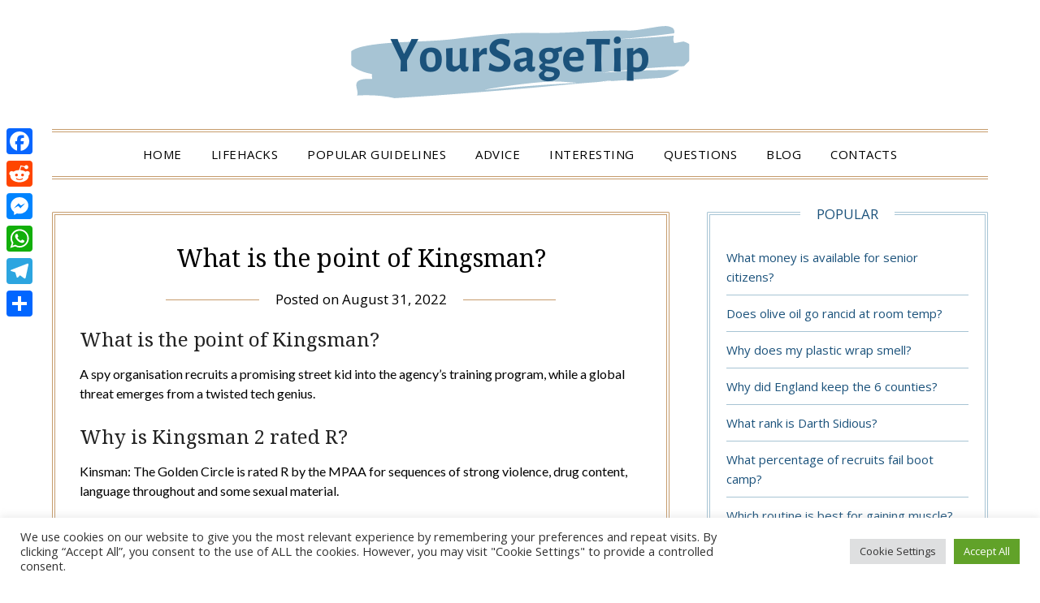

--- FILE ---
content_type: text/html; charset=UTF-8
request_url: https://yoursagetip.com/popular-guidelines/what-is-the-point-of-kingsman/
body_size: 12300
content:
<!doctype html>
<html lang="en-US">
<head>
	<meta charset="UTF-8">
	<meta name="viewport" content="width=device-width, initial-scale=1">
	<link rel="profile" href="https://gmpg.org/xfn/11">
	<title>What is the point of Kingsman?</title>
<meta name='robots' content='max-image-preview:large' />
	<style>img:is([sizes="auto" i], [sizes^="auto," i]) { contain-intrinsic-size: 3000px 1500px }</style>
	<link rel='dns-prefetch' href='//static.addtoany.com' />
<link rel='dns-prefetch' href='//stats.wp.com' />
<link rel='dns-prefetch' href='//fonts.googleapis.com' />
<link rel='stylesheet' id='wp-block-library-css' href='https://yoursagetip.com/wp-includes/css/dist/block-library/style.min.css' type='text/css' media='all' />
<style id='classic-theme-styles-inline-css' type='text/css'>
/*! This file is auto-generated */
.wp-block-button__link{color:#fff;background-color:#32373c;border-radius:9999px;box-shadow:none;text-decoration:none;padding:calc(.667em + 2px) calc(1.333em + 2px);font-size:1.125em}.wp-block-file__button{background:#32373c;color:#fff;text-decoration:none}
</style>
<link rel='stylesheet' id='mediaelement-css' href='https://yoursagetip.com/wp-includes/js/mediaelement/mediaelementplayer-legacy.min.css' type='text/css' media='all' />
<link rel='stylesheet' id='wp-mediaelement-css' href='https://yoursagetip.com/wp-includes/js/mediaelement/wp-mediaelement.min.css' type='text/css' media='all' />
<style id='jetpack-sharing-buttons-style-inline-css' type='text/css'>
.jetpack-sharing-buttons__services-list{display:flex;flex-direction:row;flex-wrap:wrap;gap:0;list-style-type:none;margin:5px;padding:0}.jetpack-sharing-buttons__services-list.has-small-icon-size{font-size:12px}.jetpack-sharing-buttons__services-list.has-normal-icon-size{font-size:16px}.jetpack-sharing-buttons__services-list.has-large-icon-size{font-size:24px}.jetpack-sharing-buttons__services-list.has-huge-icon-size{font-size:36px}@media print{.jetpack-sharing-buttons__services-list{display:none!important}}.editor-styles-wrapper .wp-block-jetpack-sharing-buttons{gap:0;padding-inline-start:0}ul.jetpack-sharing-buttons__services-list.has-background{padding:1.25em 2.375em}
</style>
<style id='global-styles-inline-css' type='text/css'>
:root{--wp--preset--aspect-ratio--square: 1;--wp--preset--aspect-ratio--4-3: 4/3;--wp--preset--aspect-ratio--3-4: 3/4;--wp--preset--aspect-ratio--3-2: 3/2;--wp--preset--aspect-ratio--2-3: 2/3;--wp--preset--aspect-ratio--16-9: 16/9;--wp--preset--aspect-ratio--9-16: 9/16;--wp--preset--color--black: #000000;--wp--preset--color--cyan-bluish-gray: #abb8c3;--wp--preset--color--white: #ffffff;--wp--preset--color--pale-pink: #f78da7;--wp--preset--color--vivid-red: #cf2e2e;--wp--preset--color--luminous-vivid-orange: #ff6900;--wp--preset--color--luminous-vivid-amber: #fcb900;--wp--preset--color--light-green-cyan: #7bdcb5;--wp--preset--color--vivid-green-cyan: #00d084;--wp--preset--color--pale-cyan-blue: #8ed1fc;--wp--preset--color--vivid-cyan-blue: #0693e3;--wp--preset--color--vivid-purple: #9b51e0;--wp--preset--gradient--vivid-cyan-blue-to-vivid-purple: linear-gradient(135deg,rgba(6,147,227,1) 0%,rgb(155,81,224) 100%);--wp--preset--gradient--light-green-cyan-to-vivid-green-cyan: linear-gradient(135deg,rgb(122,220,180) 0%,rgb(0,208,130) 100%);--wp--preset--gradient--luminous-vivid-amber-to-luminous-vivid-orange: linear-gradient(135deg,rgba(252,185,0,1) 0%,rgba(255,105,0,1) 100%);--wp--preset--gradient--luminous-vivid-orange-to-vivid-red: linear-gradient(135deg,rgba(255,105,0,1) 0%,rgb(207,46,46) 100%);--wp--preset--gradient--very-light-gray-to-cyan-bluish-gray: linear-gradient(135deg,rgb(238,238,238) 0%,rgb(169,184,195) 100%);--wp--preset--gradient--cool-to-warm-spectrum: linear-gradient(135deg,rgb(74,234,220) 0%,rgb(151,120,209) 20%,rgb(207,42,186) 40%,rgb(238,44,130) 60%,rgb(251,105,98) 80%,rgb(254,248,76) 100%);--wp--preset--gradient--blush-light-purple: linear-gradient(135deg,rgb(255,206,236) 0%,rgb(152,150,240) 100%);--wp--preset--gradient--blush-bordeaux: linear-gradient(135deg,rgb(254,205,165) 0%,rgb(254,45,45) 50%,rgb(107,0,62) 100%);--wp--preset--gradient--luminous-dusk: linear-gradient(135deg,rgb(255,203,112) 0%,rgb(199,81,192) 50%,rgb(65,88,208) 100%);--wp--preset--gradient--pale-ocean: linear-gradient(135deg,rgb(255,245,203) 0%,rgb(182,227,212) 50%,rgb(51,167,181) 100%);--wp--preset--gradient--electric-grass: linear-gradient(135deg,rgb(202,248,128) 0%,rgb(113,206,126) 100%);--wp--preset--gradient--midnight: linear-gradient(135deg,rgb(2,3,129) 0%,rgb(40,116,252) 100%);--wp--preset--font-size--small: 13px;--wp--preset--font-size--medium: 20px;--wp--preset--font-size--large: 36px;--wp--preset--font-size--x-large: 42px;--wp--preset--spacing--20: 0.44rem;--wp--preset--spacing--30: 0.67rem;--wp--preset--spacing--40: 1rem;--wp--preset--spacing--50: 1.5rem;--wp--preset--spacing--60: 2.25rem;--wp--preset--spacing--70: 3.38rem;--wp--preset--spacing--80: 5.06rem;--wp--preset--shadow--natural: 6px 6px 9px rgba(0, 0, 0, 0.2);--wp--preset--shadow--deep: 12px 12px 50px rgba(0, 0, 0, 0.4);--wp--preset--shadow--sharp: 6px 6px 0px rgba(0, 0, 0, 0.2);--wp--preset--shadow--outlined: 6px 6px 0px -3px rgba(255, 255, 255, 1), 6px 6px rgba(0, 0, 0, 1);--wp--preset--shadow--crisp: 6px 6px 0px rgba(0, 0, 0, 1);}:where(.is-layout-flex){gap: 0.5em;}:where(.is-layout-grid){gap: 0.5em;}body .is-layout-flex{display: flex;}.is-layout-flex{flex-wrap: wrap;align-items: center;}.is-layout-flex > :is(*, div){margin: 0;}body .is-layout-grid{display: grid;}.is-layout-grid > :is(*, div){margin: 0;}:where(.wp-block-columns.is-layout-flex){gap: 2em;}:where(.wp-block-columns.is-layout-grid){gap: 2em;}:where(.wp-block-post-template.is-layout-flex){gap: 1.25em;}:where(.wp-block-post-template.is-layout-grid){gap: 1.25em;}.has-black-color{color: var(--wp--preset--color--black) !important;}.has-cyan-bluish-gray-color{color: var(--wp--preset--color--cyan-bluish-gray) !important;}.has-white-color{color: var(--wp--preset--color--white) !important;}.has-pale-pink-color{color: var(--wp--preset--color--pale-pink) !important;}.has-vivid-red-color{color: var(--wp--preset--color--vivid-red) !important;}.has-luminous-vivid-orange-color{color: var(--wp--preset--color--luminous-vivid-orange) !important;}.has-luminous-vivid-amber-color{color: var(--wp--preset--color--luminous-vivid-amber) !important;}.has-light-green-cyan-color{color: var(--wp--preset--color--light-green-cyan) !important;}.has-vivid-green-cyan-color{color: var(--wp--preset--color--vivid-green-cyan) !important;}.has-pale-cyan-blue-color{color: var(--wp--preset--color--pale-cyan-blue) !important;}.has-vivid-cyan-blue-color{color: var(--wp--preset--color--vivid-cyan-blue) !important;}.has-vivid-purple-color{color: var(--wp--preset--color--vivid-purple) !important;}.has-black-background-color{background-color: var(--wp--preset--color--black) !important;}.has-cyan-bluish-gray-background-color{background-color: var(--wp--preset--color--cyan-bluish-gray) !important;}.has-white-background-color{background-color: var(--wp--preset--color--white) !important;}.has-pale-pink-background-color{background-color: var(--wp--preset--color--pale-pink) !important;}.has-vivid-red-background-color{background-color: var(--wp--preset--color--vivid-red) !important;}.has-luminous-vivid-orange-background-color{background-color: var(--wp--preset--color--luminous-vivid-orange) !important;}.has-luminous-vivid-amber-background-color{background-color: var(--wp--preset--color--luminous-vivid-amber) !important;}.has-light-green-cyan-background-color{background-color: var(--wp--preset--color--light-green-cyan) !important;}.has-vivid-green-cyan-background-color{background-color: var(--wp--preset--color--vivid-green-cyan) !important;}.has-pale-cyan-blue-background-color{background-color: var(--wp--preset--color--pale-cyan-blue) !important;}.has-vivid-cyan-blue-background-color{background-color: var(--wp--preset--color--vivid-cyan-blue) !important;}.has-vivid-purple-background-color{background-color: var(--wp--preset--color--vivid-purple) !important;}.has-black-border-color{border-color: var(--wp--preset--color--black) !important;}.has-cyan-bluish-gray-border-color{border-color: var(--wp--preset--color--cyan-bluish-gray) !important;}.has-white-border-color{border-color: var(--wp--preset--color--white) !important;}.has-pale-pink-border-color{border-color: var(--wp--preset--color--pale-pink) !important;}.has-vivid-red-border-color{border-color: var(--wp--preset--color--vivid-red) !important;}.has-luminous-vivid-orange-border-color{border-color: var(--wp--preset--color--luminous-vivid-orange) !important;}.has-luminous-vivid-amber-border-color{border-color: var(--wp--preset--color--luminous-vivid-amber) !important;}.has-light-green-cyan-border-color{border-color: var(--wp--preset--color--light-green-cyan) !important;}.has-vivid-green-cyan-border-color{border-color: var(--wp--preset--color--vivid-green-cyan) !important;}.has-pale-cyan-blue-border-color{border-color: var(--wp--preset--color--pale-cyan-blue) !important;}.has-vivid-cyan-blue-border-color{border-color: var(--wp--preset--color--vivid-cyan-blue) !important;}.has-vivid-purple-border-color{border-color: var(--wp--preset--color--vivid-purple) !important;}.has-vivid-cyan-blue-to-vivid-purple-gradient-background{background: var(--wp--preset--gradient--vivid-cyan-blue-to-vivid-purple) !important;}.has-light-green-cyan-to-vivid-green-cyan-gradient-background{background: var(--wp--preset--gradient--light-green-cyan-to-vivid-green-cyan) !important;}.has-luminous-vivid-amber-to-luminous-vivid-orange-gradient-background{background: var(--wp--preset--gradient--luminous-vivid-amber-to-luminous-vivid-orange) !important;}.has-luminous-vivid-orange-to-vivid-red-gradient-background{background: var(--wp--preset--gradient--luminous-vivid-orange-to-vivid-red) !important;}.has-very-light-gray-to-cyan-bluish-gray-gradient-background{background: var(--wp--preset--gradient--very-light-gray-to-cyan-bluish-gray) !important;}.has-cool-to-warm-spectrum-gradient-background{background: var(--wp--preset--gradient--cool-to-warm-spectrum) !important;}.has-blush-light-purple-gradient-background{background: var(--wp--preset--gradient--blush-light-purple) !important;}.has-blush-bordeaux-gradient-background{background: var(--wp--preset--gradient--blush-bordeaux) !important;}.has-luminous-dusk-gradient-background{background: var(--wp--preset--gradient--luminous-dusk) !important;}.has-pale-ocean-gradient-background{background: var(--wp--preset--gradient--pale-ocean) !important;}.has-electric-grass-gradient-background{background: var(--wp--preset--gradient--electric-grass) !important;}.has-midnight-gradient-background{background: var(--wp--preset--gradient--midnight) !important;}.has-small-font-size{font-size: var(--wp--preset--font-size--small) !important;}.has-medium-font-size{font-size: var(--wp--preset--font-size--medium) !important;}.has-large-font-size{font-size: var(--wp--preset--font-size--large) !important;}.has-x-large-font-size{font-size: var(--wp--preset--font-size--x-large) !important;}
:where(.wp-block-post-template.is-layout-flex){gap: 1.25em;}:where(.wp-block-post-template.is-layout-grid){gap: 1.25em;}
:where(.wp-block-columns.is-layout-flex){gap: 2em;}:where(.wp-block-columns.is-layout-grid){gap: 2em;}
:root :where(.wp-block-pullquote){font-size: 1.5em;line-height: 1.6;}
</style>
<link rel='stylesheet' id='cookie-law-info-css' href='https://yoursagetip.com/wp-content/plugins/cookie-law-info/legacy/public/css/cookie-law-info-public.css' type='text/css' media='all' />
<link rel='stylesheet' id='cookie-law-info-gdpr-css' href='https://yoursagetip.com/wp-content/plugins/cookie-law-info/legacy/public/css/cookie-law-info-gdpr.css' type='text/css' media='all' />
<link rel='stylesheet' id='toc-screen-css' href='https://yoursagetip.com/wp-content/plugins/table-of-contents-plus/screen.min.css' type='text/css' media='all' />
<style id='toc-screen-inline-css' type='text/css'>
div#toc_container {width: 100%;}
</style>
<link rel='stylesheet' id='parent-style-css' href='https://yoursagetip.com/wp-content/themes/minimalistblogger/style.css' type='text/css' media='all' />
<link rel='stylesheet' id='gold-essentials-google-fonts-css' href='//fonts.googleapis.com/css?family=Noto+Serif%3A400%2C700%7COpen+Sans%3A400%2C600%2C700&#038;display=swap' type='text/css' media='all' />
<link rel='stylesheet' id='font-awesome-css' href='https://yoursagetip.com/wp-content/themes/minimalistblogger/css/font-awesome.min.css' type='text/css' media='all' />
<link rel='stylesheet' id='minimalistblogger-style-css' href='https://yoursagetip.com/wp-content/themes/gold-essentials/style.css' type='text/css' media='all' />
<style id='minimalistblogger-style-inline-css' type='text/css'>
.byline, .comments-link { clip: rect(1px, 1px, 1px, 1px); height: 1px; position: absolute; overflow: hidden; width: 1px; }
</style>
<link rel='stylesheet' id='minimalistblogger-google-fonts-css' href='//fonts.googleapis.com/css?family=Lato%3A300%2C400%2C700%2C900%7CMerriweather%3A400%2C700' type='text/css' media='all' />
<link rel='stylesheet' id='addtoany-css' href='https://yoursagetip.com/wp-content/plugins/add-to-any/addtoany.min.css' type='text/css' media='all' />
<style id='addtoany-inline-css' type='text/css'>
@media screen and (max-width:980px){
.a2a_floating_style.a2a_vertical_style{display:none;}
}
</style>
<script type="text/javascript" id="addtoany-core-js-before">
/* <![CDATA[ */
window.a2a_config=window.a2a_config||{};a2a_config.callbacks=[];a2a_config.overlays=[];a2a_config.templates={};
/* ]]> */
</script>
<script type="text/javascript" defer src="https://static.addtoany.com/menu/page.js" id="addtoany-core-js"></script>
<script type="text/javascript" src="https://yoursagetip.com/wp-includes/js/jquery/jquery.min.js" id="jquery-core-js"></script>
<script type="text/javascript" src="https://yoursagetip.com/wp-includes/js/jquery/jquery-migrate.min.js" id="jquery-migrate-js"></script>
<script type="text/javascript" defer src="https://yoursagetip.com/wp-content/plugins/add-to-any/addtoany.min.js" id="addtoany-jquery-js"></script>
<script type="text/javascript" id="cookie-law-info-js-extra">
/* <![CDATA[ */
var Cli_Data = {"nn_cookie_ids":[],"cookielist":[],"non_necessary_cookies":[],"ccpaEnabled":"","ccpaRegionBased":"","ccpaBarEnabled":"","strictlyEnabled":["necessary","obligatoire"],"ccpaType":"gdpr","js_blocking":"1","custom_integration":"","triggerDomRefresh":"","secure_cookies":""};
var cli_cookiebar_settings = {"animate_speed_hide":"500","animate_speed_show":"500","background":"#FFF","border":"#b1a6a6c2","border_on":"","button_1_button_colour":"#61a229","button_1_button_hover":"#4e8221","button_1_link_colour":"#fff","button_1_as_button":"1","button_1_new_win":"","button_2_button_colour":"#333","button_2_button_hover":"#292929","button_2_link_colour":"#444","button_2_as_button":"","button_2_hidebar":"","button_3_button_colour":"#dedfe0","button_3_button_hover":"#b2b2b3","button_3_link_colour":"#333333","button_3_as_button":"1","button_3_new_win":"","button_4_button_colour":"#dedfe0","button_4_button_hover":"#b2b2b3","button_4_link_colour":"#333333","button_4_as_button":"1","button_7_button_colour":"#61a229","button_7_button_hover":"#4e8221","button_7_link_colour":"#fff","button_7_as_button":"1","button_7_new_win":"","font_family":"inherit","header_fix":"","notify_animate_hide":"1","notify_animate_show":"","notify_div_id":"#cookie-law-info-bar","notify_position_horizontal":"right","notify_position_vertical":"bottom","scroll_close":"","scroll_close_reload":"","accept_close_reload":"","reject_close_reload":"","showagain_tab":"","showagain_background":"#fff","showagain_border":"#000","showagain_div_id":"#cookie-law-info-again","showagain_x_position":"100px","text":"#333333","show_once_yn":"","show_once":"10000","logging_on":"","as_popup":"","popup_overlay":"1","bar_heading_text":"","cookie_bar_as":"banner","popup_showagain_position":"bottom-right","widget_position":"left"};
var log_object = {"ajax_url":"https:\/\/yoursagetip.com\/wp-admin\/admin-ajax.php"};
/* ]]> */
</script>
<script type="text/javascript" src="https://yoursagetip.com/wp-content/plugins/cookie-law-info/legacy/public/js/cookie-law-info-public.js" id="cookie-law-info-js"></script>
<link rel="https://api.w.org/" href="https://yoursagetip.com/wp-json/" /><link rel="alternate" title="JSON" type="application/json" href="https://yoursagetip.com/wp-json/wp/v2/posts/23319" /><link rel="canonical" href="https://yoursagetip.com/popular-guidelines/what-is-the-point-of-kingsman/" />
<link rel='shortlink' href='https://yoursagetip.com/?p=23319' />
<link rel="alternate" title="oEmbed (JSON)" type="application/json+oembed" href="https://yoursagetip.com/wp-json/oembed/1.0/embed?url=https%3A%2F%2Fyoursagetip.com%2Fpopular-guidelines%2Fwhat-is-the-point-of-kingsman%2F" />
<link rel="alternate" title="oEmbed (XML)" type="text/xml+oembed" href="https://yoursagetip.com/wp-json/oembed/1.0/embed?url=https%3A%2F%2Fyoursagetip.com%2Fpopular-guidelines%2Fwhat-is-the-point-of-kingsman%2F&#038;format=xml" />
	<style>img#wpstats{display:none}</style>
		
		<style type="text/css">
			#smobile-menu.show .main-navigation ul ul.children.active, #smobile-menu.show .main-navigation ul ul.sub-menu.active, #smobile-menu.show .main-navigation ul li, .smenu-hide.toggle-mobile-menu.menu-toggle, #smobile-menu.show .main-navigation ul li, .primary-menu ul li ul.children li, .primary-menu ul li ul.sub-menu li, .primary-menu .pmenu, .super-menu { border-color: ; border-bottom-color: ; }
			#secondary .widget h3, #secondary .widget h3 a, #secondary .widget h4, #secondary .widget h1, #secondary .widget h2, #secondary .widget h5, #secondary .widget h6 { color: #1b527b; }
			#secondary .widget a, #secondary a, #secondary .widget li a , #secondary span.sub-arrow{ color: #1b527b; }
			#secondary, #secondary .widget, #secondary .widget p, #secondary .widget li, .widget time.rpwe-time.published { color: #1b527b; }
			#secondary .swidgets-wrap, #secondary .widget ul li, .featured-sidebar .search-field { border-color: #a7c4d4; }
			.site-info, .footer-column-three input.search-submit, .footer-column-three p, .footer-column-three li, .footer-column-three td, .footer-column-three th, .footer-column-three caption { color: ; }

			body, 
			.site, 
			.swidgets-wrap h3, 
			.post-data-text { background: #ffffff; }
			.site-title a, 
			.site-description { color: ; }
			.sheader { background: #ffffff }
		</style>
		
		<style type="text/css">
		body, 
		.site, 
		.swidgets-wrap h3, 
		.post-data-text { background: #ffffff; }
		
		.site-title a, 
		.site-description { color: ; }
		
		.sheader { background: #ffffff }
		</style>
				<style type="text/css">
		.site-title a,
		.site-description {
			color: #1b527b;
		}

	
		"
		
		
		</style>
		<link rel="icon" href="https://yoursagetip.com/wp-content/uploads/2022/07/cropped-png1-32x32.png" sizes="32x32" />
<link rel="icon" href="https://yoursagetip.com/wp-content/uploads/2022/07/cropped-png1-192x192.png" sizes="192x192" />
<link rel="apple-touch-icon" href="https://yoursagetip.com/wp-content/uploads/2022/07/cropped-png1-180x180.png" />
<meta name="msapplication-TileImage" content="https://yoursagetip.com/wp-content/uploads/2022/07/cropped-png1-270x270.png" />
		<style type="text/css" id="wp-custom-css">
			h2, h3, h3, h5, h6 {
    font-size: 24px;
}
		</style>
		</head>

<body data-rsssl=1 class="wp-singular post-template-default single single-post postid-23319 single-format-standard wp-custom-logo wp-theme-minimalistblogger wp-child-theme-gold-essentials masthead-fixed author-hidden comment-hidden">
	 <a class="skip-link screen-reader-text" href="#content">Skip to content</a>
	<div id="page" class="site">

		<header id="masthead" class="sheader site-header clearfix">
			<div class="content-wrap">
								<div class="site-branding branding-logo">
					<a href="https://yoursagetip.com/" class="custom-logo-link" rel="home"><img width="500" height="92" src="https://yoursagetip.com/wp-content/uploads/2022/07/cropped-qwvujd.png" class="custom-logo" alt="" decoding="async" srcset="https://yoursagetip.com/wp-content/uploads/2022/07/cropped-qwvujd.png 500w, https://yoursagetip.com/wp-content/uploads/2022/07/cropped-qwvujd-300x55.png 300w" sizes="(max-width: 500px) 100vw, 500px" /></a>				</div>
				</div>
	<nav id="primary-site-navigation" class="primary-menu main-navigation clearfix">
		<a href="#" id="pull" class="smenu-hide toggle-mobile-menu menu-toggle" aria-controls="secondary-menu" aria-expanded="false">Menu</a>
		<div class="content-wrap text-center">
			<div class="center-main-menu">
				<div class="menu-main-container"><ul id="primary-menu" class="pmenu"><li id="menu-item-39" class="menu-item menu-item-type-custom menu-item-object-custom menu-item-39"><a href="/">Home</a></li>
<li id="menu-item-12" class="menu-item menu-item-type-taxonomy menu-item-object-category menu-item-12"><a href="https://yoursagetip.com/category/lifehacks/">Lifehacks</a></li>
<li id="menu-item-11" class="menu-item menu-item-type-taxonomy menu-item-object-category current-post-ancestor current-menu-parent current-post-parent menu-item-11"><a href="https://yoursagetip.com/category/popular-guidelines/">Popular guidelines</a></li>
<li id="menu-item-9" class="menu-item menu-item-type-taxonomy menu-item-object-category menu-item-9"><a href="https://yoursagetip.com/category/advice/">Advice</a></li>
<li id="menu-item-7" class="menu-item menu-item-type-taxonomy menu-item-object-category menu-item-7"><a href="https://yoursagetip.com/category/interesting/">Interesting</a></li>
<li id="menu-item-10" class="menu-item menu-item-type-taxonomy menu-item-object-category menu-item-10"><a href="https://yoursagetip.com/category/questions/">Questions</a></li>
<li id="menu-item-8" class="menu-item menu-item-type-taxonomy menu-item-object-category menu-item-8"><a href="https://yoursagetip.com/category/blog/">Blog</a></li>
<li id="menu-item-81" class="menu-item menu-item-type-post_type menu-item-object-page menu-item-81"><a href="https://yoursagetip.com/contacts/">Contacts</a></li>
</ul></div>				</div>
			</div>
		</nav>
		<div class="super-menu clearfix">
			<div class="super-menu-inner">
				<a href="#" id="pull" class="toggle-mobile-menu menu-toggle" aria-controls="secondary-menu" aria-expanded="false">Menu</a>
			</div>
		</div>
		<div id="mobile-menu-overlay"></div>
	</header>

	
<div class="content-wrap">
	<div class="header-widgets-wrapper">
		
	
</div>
</div>

<div id="content" class="site-content clearfix">
	<div class="content-wrap">

	<div id="primary" class="featured-content content-area">
		<main id="main" class="site-main">

		
<article id="post-23319" class="posts-entry fbox post-23319 post type-post status-publish format-standard hentry category-popular-guidelines">
			<header class="entry-header">
		<h1 class="entry-title">What is the point of Kingsman?</h1>		<div class="entry-meta">
			<div class="blog-data-wrapper">
				<div class="post-data-divider"></div>
				<div class="post-data-positioning">
					<div class="post-data-text">
						<span class="posted-on">Posted on <a href="https://yoursagetip.com/popular-guidelines/what-is-the-point-of-kingsman/" rel="bookmark"><time class="entry-date published updated" datetime="2022-08-31T20:03:55+03:00">August 31, 2022</time></a></span><span class="byline"> by <span class="author vcard"><a class="url fn n" href="https://yoursagetip.com/author/fjjfiuyoiyfkvljhjcjvkljl/">Author</a></span></span>					</div>
				</div>
			</div>
		</div><!-- .entry-meta -->
			</header><!-- .entry-header -->

	<div class="entry-content">
		<h2>What is the point of Kingsman?</h2>
<p>A spy organisation recruits a promising street kid into the agency&#8217;s training program, while a global threat emerges from a twisted tech genius.</p>
<h3>Why is Kingsman 2 rated R?</h3>
<p>Kinsman: The Golden Circle is rated R by the MPAA for sequences of strong violence, drug content, language throughout and some sexual material.</p><div class='code-block code-block-2' style='margin: 8px auto; text-align: center; display: block; clear: both;'>
<script async="async" data-cfasync="false" src="//franzredheadline.com/03d6f33bb83fdc2d87cc9d02a5895f6d/invoke.js"></script>
<div id="container-03d6f33bb83fdc2d87cc9d02a5895f6d"></div></div>

<p><strong>How many people died in Kingsman The Secret Service?</strong></p>
<p>In a little under four minutes, Harry kills nearly 40 people, some of whom are killed in quick and obvious ways (like shooting them in the head), others of whom are killed in impromptu and gruesome ways (like breaking a wooden rod in half and then stabbing a guy in the chest with it).</p>
<p><strong>Is Kingsman rude?</strong></p>
<p>Why is Kingsman: The Secret Service rated R? Kingsman: The Secret Service is rated R by the MPAA for sequences of strong violence, language and some sexual content. Violence: Some of the violence is depicted in a humorous manner, or is intended to elicit a humorous response from the audience.</p>
<div style="clear:both; margin-top:0em; margin-bottom:1em;"><a href="https://yoursagetip.com/popular-guidelines/why-is-it-important-to-follow-trends-in-business/" target="_blank" rel="dofollow" class="ucc45420929e5f50bfe514ee125fc6b4e"><!-- INLINE RELATED POSTS 1/3 //--><style> .ucc45420929e5f50bfe514ee125fc6b4e { padding:0px; margin: 0; padding-top:1em!important; padding-bottom:1em!important; width:100%; display: block; font-weight:bold; background-color:#eaeaea; border:0!important; border-left:4px solid #16A085!important; text-decoration:none; } .ucc45420929e5f50bfe514ee125fc6b4e:active, .ucc45420929e5f50bfe514ee125fc6b4e:hover { opacity: 1; transition: opacity 250ms; webkit-transition: opacity 250ms; text-decoration:none; } .ucc45420929e5f50bfe514ee125fc6b4e { transition: background-color 250ms; webkit-transition: background-color 250ms; opacity: 1; transition: opacity 250ms; webkit-transition: opacity 250ms; } .ucc45420929e5f50bfe514ee125fc6b4e .ctaText { font-weight:bold; color:#000000; text-decoration:none; font-size: 16px; } .ucc45420929e5f50bfe514ee125fc6b4e .postTitle { color:#141414; text-decoration: underline!important; font-size: 16px; } .ucc45420929e5f50bfe514ee125fc6b4e:hover .postTitle { text-decoration: underline!important; } </style><div style="padding-left:1em; padding-right:1em;"><span class="ctaText">READ: </span>&nbsp; <span class="postTitle">Why is it important to follow trends in business?</span></div></a></div><h2>Are the Kingsman real?</h2>
<p>Kingsman is a British-American film franchise, consisting of action-comedy films, that follow the missions of the Kingsman, a fictional secret service organization.</p>
<h3>How much did Kingsman The Secret Service make?</h3>
<p>414.4 million USD<br />
Kingsman: The Secret Service/Box office<br />
Kingsman: The Secret Service grossed $414.4 million worldwide; $24.2 million of the takings were generated from the UK market and $128.3 million from North America.</p>
<p><strong>Where can I watch Kingsman?</strong></p>
<p>Amazon Prime Video </p>
<li>Vudu </li>
<li>Google Play </li>
<li>iTunes </li>
<p><strong>Who played Eggsy in Kingsman?</strong></p>
<p>Kingsman: The Secret Service. is a Welsh actor who played Gary &#8220;Eggsy&#8221; Unwin in the 2014 film Kingsman: The Secret Service, and the 2017 film Kingsman: The Golden Circle. He was born on the 10th of November 1989 in Birkenhead , Merseyside, England. Egerton moved to Wales when he was twelve years old. </p>
<h2>How many Kingsman movies are there?</h2>
<p>To date, there are three Kingsman movies. The Kingsman movies – which were produced between 2014 and 2021 – were released in this order: Kingsman: The Secret Service (2014) Kingsman: The Golden Circle (2017) </p>
<div class="jetpack-video-wrapper"><div style="clear:both; margin-top:0em; margin-bottom:1em;"><a href="https://yoursagetip.com/popular-guidelines/what-heart-rate-zone-is-best-for-fat-burning/" target="_blank" rel="dofollow" class="u7f34f4d1ee81c96213a8e4c4ba101d1f"><!-- INLINE RELATED POSTS 2/3 //--><style> .u7f34f4d1ee81c96213a8e4c4ba101d1f { padding:0px; margin: 0; padding-top:1em!important; padding-bottom:1em!important; width:100%; display: block; font-weight:bold; background-color:#eaeaea; border:0!important; border-left:4px solid #16A085!important; text-decoration:none; } .u7f34f4d1ee81c96213a8e4c4ba101d1f:active, .u7f34f4d1ee81c96213a8e4c4ba101d1f:hover { opacity: 1; transition: opacity 250ms; webkit-transition: opacity 250ms; text-decoration:none; } .u7f34f4d1ee81c96213a8e4c4ba101d1f { transition: background-color 250ms; webkit-transition: background-color 250ms; opacity: 1; transition: opacity 250ms; webkit-transition: opacity 250ms; } .u7f34f4d1ee81c96213a8e4c4ba101d1f .ctaText { font-weight:bold; color:#000000; text-decoration:none; font-size: 16px; } .u7f34f4d1ee81c96213a8e4c4ba101d1f .postTitle { color:#141414; text-decoration: underline!important; font-size: 16px; } .u7f34f4d1ee81c96213a8e4c4ba101d1f:hover .postTitle { text-decoration: underline!important; } </style><div style="padding-left:1em; padding-right:1em;"><span class="ctaText">READ: </span>&nbsp; <span class="postTitle">What heart rate zone is best for fat burning?</span></div></a></div><iframe title="Kingsman: The Secret Service (2014) Movie Review" width="640" height="360" src="https://www.youtube.com/embed/uFwvB2WeHOg?feature=oembed" frameborder="0" allow="accelerometer; autoplay; clipboard-write; encrypted-media; gyroscope; picture-in-picture; web-share" referrerpolicy="strict-origin-when-cross-origin" allowfullscreen></iframe></div>
<div class="addtoany_share_save_container addtoany_content addtoany_content_bottom"><div class="a2a_kit a2a_kit_size_32 addtoany_list" data-a2a-url="https://yoursagetip.com/popular-guidelines/what-is-the-point-of-kingsman/" data-a2a-title="What is the point of Kingsman?"><a class="a2a_button_facebook" href="https://www.addtoany.com/add_to/facebook?linkurl=https%3A%2F%2Fyoursagetip.com%2Fpopular-guidelines%2Fwhat-is-the-point-of-kingsman%2F&amp;linkname=What%20is%20the%20point%20of%20Kingsman%3F" title="Facebook" rel="nofollow noopener" target="_blank"></a><a class="a2a_button_reddit" href="https://www.addtoany.com/add_to/reddit?linkurl=https%3A%2F%2Fyoursagetip.com%2Fpopular-guidelines%2Fwhat-is-the-point-of-kingsman%2F&amp;linkname=What%20is%20the%20point%20of%20Kingsman%3F" title="Reddit" rel="nofollow noopener" target="_blank"></a><a class="a2a_button_facebook_messenger" href="https://www.addtoany.com/add_to/facebook_messenger?linkurl=https%3A%2F%2Fyoursagetip.com%2Fpopular-guidelines%2Fwhat-is-the-point-of-kingsman%2F&amp;linkname=What%20is%20the%20point%20of%20Kingsman%3F" title="Messenger" rel="nofollow noopener" target="_blank"></a><a class="a2a_button_whatsapp" href="https://www.addtoany.com/add_to/whatsapp?linkurl=https%3A%2F%2Fyoursagetip.com%2Fpopular-guidelines%2Fwhat-is-the-point-of-kingsman%2F&amp;linkname=What%20is%20the%20point%20of%20Kingsman%3F" title="WhatsApp" rel="nofollow noopener" target="_blank"></a><a class="a2a_button_telegram" href="https://www.addtoany.com/add_to/telegram?linkurl=https%3A%2F%2Fyoursagetip.com%2Fpopular-guidelines%2Fwhat-is-the-point-of-kingsman%2F&amp;linkname=What%20is%20the%20point%20of%20Kingsman%3F" title="Telegram" rel="nofollow noopener" target="_blank"></a><a class="a2a_dd addtoany_share_save addtoany_share" href="https://www.addtoany.com/share"></a></div></div><!-- CONTENT END 1 -->

			</div><!-- .entry-content -->
</article><!-- #post-23319 -->

		</main><!-- #main -->
	</div><!-- #primary -->


<aside id="secondary" class="featured-sidebar widget-area">
	
		<section id="recent-posts-2" class="fbox swidgets-wrap widget widget_recent_entries">
		<div class="swidget"><div class="sidebar-title-border"><h3 class="widget-title">Popular</h3></div></div>
		<ul>
											<li>
					<a href="https://yoursagetip.com/popular-guidelines/what-money-is-available-for-senior-citizens/">What money is available for senior citizens?</a>
									</li>
											<li>
					<a href="https://yoursagetip.com/interesting/does-olive-oil-go-rancid-at-room-temp/">Does olive oil go rancid at room temp?</a>
									</li>
											<li>
					<a href="https://yoursagetip.com/interesting/why-does-my-plastic-wrap-smell/">Why does my plastic wrap smell?</a>
									</li>
											<li>
					<a href="https://yoursagetip.com/interesting/why-did-england-keep-the-6-counties/">Why did England keep the 6 counties?</a>
									</li>
											<li>
					<a href="https://yoursagetip.com/advice/what-rank-is-darth-sidious/">What rank is Darth Sidious?</a>
									</li>
											<li>
					<a href="https://yoursagetip.com/blog/what-percentage-of-recruits-fail-boot-camp/">What percentage of recruits fail boot camp?</a>
									</li>
											<li>
					<a href="https://yoursagetip.com/lifehacks/which-routine-is-best-for-gaining-muscle/">Which routine is best for gaining muscle?</a>
									</li>
											<li>
					<a href="https://yoursagetip.com/interesting/is-taco-bell-healthier-than-other-fast-food/">Is Taco Bell healthier than other fast food?</a>
									</li>
											<li>
					<a href="https://yoursagetip.com/blog/is-bosnia-a-developing-or-developed-country/">Is Bosnia a developing or developed country?</a>
									</li>
											<li>
					<a href="https://yoursagetip.com/interesting/when-did-china-lose-xinjiang/">When did China lose Xinjiang?</a>
									</li>
					</ul>

		</section><section id="pages-2" class="fbox swidgets-wrap widget widget_pages"><div class="swidget"><div class="sidebar-title-border"><h3 class="widget-title">Pages</h3></div></div>
			<ul>
				<li class="page_item page-item-34"><a href="https://yoursagetip.com/contacts/">Contacts</a></li>
<li class="page_item page-item-130182"><a href="https://yoursagetip.com/disclaimer/">Disclaimer</a></li>
<li class="page_item page-item-130180"><a href="https://yoursagetip.com/privacy-policy/">Privacy Policy</a></li>
<li class="page_item page-item-130178"><a href="https://yoursagetip.com/terms-and-conditions/">Terms and Conditions</a></li>
			</ul>

			</section></aside><!-- #secondary -->
</div>
</div><!-- #content -->

<footer id="colophon" class="site-footer clearfix">

	<div class="content-wrap">
		
		
	
</div>

<div class="site-info">
	&copy; 2025 	<!-- Delete below lines to remove copyright from footer -->
	<span class="footer-info-right">
		 | Powered by <a href="https://superbthemes.com/minimalistblogger/">Minimalist Blog</a> WordPress Theme	</span>
	<!-- Delete above lines to remove copyright from footer -->

</div><!-- .site-info -->
</div>



</footer>
</div>
<!-- Off canvas menu overlay, delete to remove dark shadow -->
<div id="smobile-menu" class="mobile-only"></div>
<div id="mobile-menu-overlay"></div>

<div class='code-block code-block-1' style='margin: 8px 0; clear: both;'>
<!-- Matomo -->
<script>
  var _paq = window._paq = window._paq || [];
  /* tracker methods like "setCustomDimension" should be called before "trackPageView" */
  _paq.push(['trackPageView']);
  _paq.push(['enableLinkTracking']);
  (function() {
    var u="//yoursagetip.com/matomo/";
    _paq.push(['setTrackerUrl', u+'matomo.php']);
    _paq.push(['setSiteId', '6']);
    var d=document, g=d.createElement('script'), s=d.getElementsByTagName('script')[0];
    g.async=true; g.src=u+'matomo.js'; s.parentNode.insertBefore(g,s);
  })();
</script>
<!-- End Matomo Code -->

<script type='text/javascript' src='//franzredheadline.com/4d/29/9b/4d299b103b519231ec4233a0e1a30d59.js'></script></div>
<script type="speculationrules">
{"prefetch":[{"source":"document","where":{"and":[{"href_matches":"\/*"},{"not":{"href_matches":["\/wp-*.php","\/wp-admin\/*","\/wp-content\/uploads\/*","\/wp-content\/*","\/wp-content\/plugins\/*","\/wp-content\/themes\/gold-essentials\/*","\/wp-content\/themes\/minimalistblogger\/*","\/*\\?(.+)"]}},{"not":{"selector_matches":"a[rel~=\"nofollow\"]"}},{"not":{"selector_matches":".no-prefetch, .no-prefetch a"}}]},"eagerness":"conservative"}]}
</script>
<div class="a2a_kit a2a_kit_size_32 a2a_floating_style a2a_vertical_style" style="left:0px;top:150px;background-color:transparent"><a class="a2a_button_facebook" href="https://www.addtoany.com/add_to/facebook?linkurl=https%3A%2F%2Fyoursagetip.com%2Fpopular-guidelines%2Fwhat-is-the-point-of-kingsman%2F&amp;linkname=What%20is%20the%20point%20of%20Kingsman%3F" title="Facebook" rel="nofollow noopener" target="_blank"></a><a class="a2a_button_reddit" href="https://www.addtoany.com/add_to/reddit?linkurl=https%3A%2F%2Fyoursagetip.com%2Fpopular-guidelines%2Fwhat-is-the-point-of-kingsman%2F&amp;linkname=What%20is%20the%20point%20of%20Kingsman%3F" title="Reddit" rel="nofollow noopener" target="_blank"></a><a class="a2a_button_facebook_messenger" href="https://www.addtoany.com/add_to/facebook_messenger?linkurl=https%3A%2F%2Fyoursagetip.com%2Fpopular-guidelines%2Fwhat-is-the-point-of-kingsman%2F&amp;linkname=What%20is%20the%20point%20of%20Kingsman%3F" title="Messenger" rel="nofollow noopener" target="_blank"></a><a class="a2a_button_whatsapp" href="https://www.addtoany.com/add_to/whatsapp?linkurl=https%3A%2F%2Fyoursagetip.com%2Fpopular-guidelines%2Fwhat-is-the-point-of-kingsman%2F&amp;linkname=What%20is%20the%20point%20of%20Kingsman%3F" title="WhatsApp" rel="nofollow noopener" target="_blank"></a><a class="a2a_button_telegram" href="https://www.addtoany.com/add_to/telegram?linkurl=https%3A%2F%2Fyoursagetip.com%2Fpopular-guidelines%2Fwhat-is-the-point-of-kingsman%2F&amp;linkname=What%20is%20the%20point%20of%20Kingsman%3F" title="Telegram" rel="nofollow noopener" target="_blank"></a><a class="a2a_dd addtoany_share_save addtoany_share" href="https://www.addtoany.com/share"></a></div><!--googleoff: all--><div id="cookie-law-info-bar" data-nosnippet="true"><span><div class="cli-bar-container cli-style-v2"><div class="cli-bar-message">We use cookies on our website to give you the most relevant experience by remembering your preferences and repeat visits. By clicking “Accept All”, you consent to the use of ALL the cookies. However, you may visit "Cookie Settings" to provide a controlled consent.</div><div class="cli-bar-btn_container"><a role='button' class="medium cli-plugin-button cli-plugin-main-button cli_settings_button" style="margin:0px 5px 0px 0px">Cookie Settings</a><a id="wt-cli-accept-all-btn" role='button' data-cli_action="accept_all" class="wt-cli-element medium cli-plugin-button wt-cli-accept-all-btn cookie_action_close_header cli_action_button">Accept All</a></div></div></span></div><div id="cookie-law-info-again" data-nosnippet="true"><span id="cookie_hdr_showagain">Manage consent</span></div><div class="cli-modal" data-nosnippet="true" id="cliSettingsPopup" tabindex="-1" role="dialog" aria-labelledby="cliSettingsPopup" aria-hidden="true">
  <div class="cli-modal-dialog" role="document">
	<div class="cli-modal-content cli-bar-popup">
		  <button type="button" class="cli-modal-close" id="cliModalClose">
			<svg class="" viewBox="0 0 24 24"><path d="M19 6.41l-1.41-1.41-5.59 5.59-5.59-5.59-1.41 1.41 5.59 5.59-5.59 5.59 1.41 1.41 5.59-5.59 5.59 5.59 1.41-1.41-5.59-5.59z"></path><path d="M0 0h24v24h-24z" fill="none"></path></svg>
			<span class="wt-cli-sr-only">Close</span>
		  </button>
		  <div class="cli-modal-body">
			<div class="cli-container-fluid cli-tab-container">
	<div class="cli-row">
		<div class="cli-col-12 cli-align-items-stretch cli-px-0">
			<div class="cli-privacy-overview">
				<h4>Privacy Overview</h4>				<div class="cli-privacy-content">
					<div class="cli-privacy-content-text">This website uses cookies to improve your experience while you navigate through the website. Out of these, the cookies that are categorized as necessary are stored on your browser as they are essential for the working of basic functionalities of the website. We also use third-party cookies that help us analyze and understand how you use this website. These cookies will be stored in your browser only with your consent. You also have the option to opt-out of these cookies. But opting out of some of these cookies may affect your browsing experience.</div>
				</div>
				<a class="cli-privacy-readmore" aria-label="Show more" role="button" data-readmore-text="Show more" data-readless-text="Show less"></a>			</div>
		</div>
		<div class="cli-col-12 cli-align-items-stretch cli-px-0 cli-tab-section-container">
												<div class="cli-tab-section">
						<div class="cli-tab-header">
							<a role="button" tabindex="0" class="cli-nav-link cli-settings-mobile" data-target="necessary" data-toggle="cli-toggle-tab">
								Necessary							</a>
															<div class="wt-cli-necessary-checkbox">
									<input type="checkbox" class="cli-user-preference-checkbox"  id="wt-cli-checkbox-necessary" data-id="checkbox-necessary" checked="checked"  />
									<label class="form-check-label" for="wt-cli-checkbox-necessary">Necessary</label>
								</div>
								<span class="cli-necessary-caption">Always Enabled</span>
													</div>
						<div class="cli-tab-content">
							<div class="cli-tab-pane cli-fade" data-id="necessary">
								<div class="wt-cli-cookie-description">
									Necessary cookies are absolutely essential for the website to function properly. These cookies ensure basic functionalities and security features of the website, anonymously.
<table class="cookielawinfo-row-cat-table cookielawinfo-winter"><thead><tr><th class="cookielawinfo-column-1">Cookie</th><th class="cookielawinfo-column-3">Duration</th><th class="cookielawinfo-column-4">Description</th></tr></thead><tbody><tr class="cookielawinfo-row"><td class="cookielawinfo-column-1">cookielawinfo-checkbox-analytics</td><td class="cookielawinfo-column-3">11 months</td><td class="cookielawinfo-column-4">This cookie is set by GDPR Cookie Consent plugin. The cookie is used to store the user consent for the cookies in the category "Analytics".</td></tr><tr class="cookielawinfo-row"><td class="cookielawinfo-column-1">cookielawinfo-checkbox-functional</td><td class="cookielawinfo-column-3">11 months</td><td class="cookielawinfo-column-4">The cookie is set by GDPR cookie consent to record the user consent for the cookies in the category "Functional".</td></tr><tr class="cookielawinfo-row"><td class="cookielawinfo-column-1">cookielawinfo-checkbox-necessary</td><td class="cookielawinfo-column-3">11 months</td><td class="cookielawinfo-column-4">This cookie is set by GDPR Cookie Consent plugin. The cookies is used to store the user consent for the cookies in the category "Necessary".</td></tr><tr class="cookielawinfo-row"><td class="cookielawinfo-column-1">cookielawinfo-checkbox-others</td><td class="cookielawinfo-column-3">11 months</td><td class="cookielawinfo-column-4">This cookie is set by GDPR Cookie Consent plugin. The cookie is used to store the user consent for the cookies in the category "Other.</td></tr><tr class="cookielawinfo-row"><td class="cookielawinfo-column-1">cookielawinfo-checkbox-performance</td><td class="cookielawinfo-column-3">11 months</td><td class="cookielawinfo-column-4">This cookie is set by GDPR Cookie Consent plugin. The cookie is used to store the user consent for the cookies in the category "Performance".</td></tr><tr class="cookielawinfo-row"><td class="cookielawinfo-column-1">viewed_cookie_policy</td><td class="cookielawinfo-column-3">11 months</td><td class="cookielawinfo-column-4">The cookie is set by the GDPR Cookie Consent plugin and is used to store whether or not user has consented to the use of cookies. It does not store any personal data.</td></tr></tbody></table>								</div>
							</div>
						</div>
					</div>
																	<div class="cli-tab-section">
						<div class="cli-tab-header">
							<a role="button" tabindex="0" class="cli-nav-link cli-settings-mobile" data-target="functional" data-toggle="cli-toggle-tab">
								Functional							</a>
															<div class="cli-switch">
									<input type="checkbox" id="wt-cli-checkbox-functional" class="cli-user-preference-checkbox"  data-id="checkbox-functional" />
									<label for="wt-cli-checkbox-functional" class="cli-slider" data-cli-enable="Enabled" data-cli-disable="Disabled"><span class="wt-cli-sr-only">Functional</span></label>
								</div>
													</div>
						<div class="cli-tab-content">
							<div class="cli-tab-pane cli-fade" data-id="functional">
								<div class="wt-cli-cookie-description">
									Functional cookies help to perform certain functionalities like sharing the content of the website on social media platforms, collect feedbacks, and other third-party features.
								</div>
							</div>
						</div>
					</div>
																	<div class="cli-tab-section">
						<div class="cli-tab-header">
							<a role="button" tabindex="0" class="cli-nav-link cli-settings-mobile" data-target="performance" data-toggle="cli-toggle-tab">
								Performance							</a>
															<div class="cli-switch">
									<input type="checkbox" id="wt-cli-checkbox-performance" class="cli-user-preference-checkbox"  data-id="checkbox-performance" />
									<label for="wt-cli-checkbox-performance" class="cli-slider" data-cli-enable="Enabled" data-cli-disable="Disabled"><span class="wt-cli-sr-only">Performance</span></label>
								</div>
													</div>
						<div class="cli-tab-content">
							<div class="cli-tab-pane cli-fade" data-id="performance">
								<div class="wt-cli-cookie-description">
									Performance cookies are used to understand and analyze the key performance indexes of the website which helps in delivering a better user experience for the visitors.
								</div>
							</div>
						</div>
					</div>
																	<div class="cli-tab-section">
						<div class="cli-tab-header">
							<a role="button" tabindex="0" class="cli-nav-link cli-settings-mobile" data-target="analytics" data-toggle="cli-toggle-tab">
								Analytics							</a>
															<div class="cli-switch">
									<input type="checkbox" id="wt-cli-checkbox-analytics" class="cli-user-preference-checkbox"  data-id="checkbox-analytics" />
									<label for="wt-cli-checkbox-analytics" class="cli-slider" data-cli-enable="Enabled" data-cli-disable="Disabled"><span class="wt-cli-sr-only">Analytics</span></label>
								</div>
													</div>
						<div class="cli-tab-content">
							<div class="cli-tab-pane cli-fade" data-id="analytics">
								<div class="wt-cli-cookie-description">
									Analytical cookies are used to understand how visitors interact with the website. These cookies help provide information on metrics the number of visitors, bounce rate, traffic source, etc.
								</div>
							</div>
						</div>
					</div>
																	<div class="cli-tab-section">
						<div class="cli-tab-header">
							<a role="button" tabindex="0" class="cli-nav-link cli-settings-mobile" data-target="advertisement" data-toggle="cli-toggle-tab">
								Advertisement							</a>
															<div class="cli-switch">
									<input type="checkbox" id="wt-cli-checkbox-advertisement" class="cli-user-preference-checkbox"  data-id="checkbox-advertisement" />
									<label for="wt-cli-checkbox-advertisement" class="cli-slider" data-cli-enable="Enabled" data-cli-disable="Disabled"><span class="wt-cli-sr-only">Advertisement</span></label>
								</div>
													</div>
						<div class="cli-tab-content">
							<div class="cli-tab-pane cli-fade" data-id="advertisement">
								<div class="wt-cli-cookie-description">
									Advertisement cookies are used to provide visitors with relevant ads and marketing campaigns. These cookies track visitors across websites and collect information to provide customized ads.
								</div>
							</div>
						</div>
					</div>
																	<div class="cli-tab-section">
						<div class="cli-tab-header">
							<a role="button" tabindex="0" class="cli-nav-link cli-settings-mobile" data-target="others" data-toggle="cli-toggle-tab">
								Others							</a>
															<div class="cli-switch">
									<input type="checkbox" id="wt-cli-checkbox-others" class="cli-user-preference-checkbox"  data-id="checkbox-others" />
									<label for="wt-cli-checkbox-others" class="cli-slider" data-cli-enable="Enabled" data-cli-disable="Disabled"><span class="wt-cli-sr-only">Others</span></label>
								</div>
													</div>
						<div class="cli-tab-content">
							<div class="cli-tab-pane cli-fade" data-id="others">
								<div class="wt-cli-cookie-description">
									Other uncategorized cookies are those that are being analyzed and have not been classified into a category as yet.
								</div>
							</div>
						</div>
					</div>
										</div>
	</div>
</div>
		  </div>
		  <div class="cli-modal-footer">
			<div class="wt-cli-element cli-container-fluid cli-tab-container">
				<div class="cli-row">
					<div class="cli-col-12 cli-align-items-stretch cli-px-0">
						<div class="cli-tab-footer wt-cli-privacy-overview-actions">
						
															<a id="wt-cli-privacy-save-btn" role="button" tabindex="0" data-cli-action="accept" class="wt-cli-privacy-btn cli_setting_save_button wt-cli-privacy-accept-btn cli-btn">SAVE &amp; ACCEPT</a>
													</div>
						
					</div>
				</div>
			</div>
		</div>
	</div>
  </div>
</div>
<div class="cli-modal-backdrop cli-fade cli-settings-overlay"></div>
<div class="cli-modal-backdrop cli-fade cli-popupbar-overlay"></div>
<!--googleon: all--><link rel='stylesheet' id='jetpack-responsive-videos-css' href='https://yoursagetip.com/wp-content/plugins/jetpack/jetpack_vendor/automattic/jetpack-classic-theme-helper/dist/responsive-videos/responsive-videos.css?minify=false' type='text/css' media='all' />
<link rel='stylesheet' id='cookie-law-info-table-css' href='https://yoursagetip.com/wp-content/plugins/cookie-law-info/legacy/public/css/cookie-law-info-table.css' type='text/css' media='all' />
<script type="text/javascript" id="toc-front-js-extra">
/* <![CDATA[ */
var tocplus = {"visibility_show":"show","visibility_hide":"hide","width":"100%"};
/* ]]> */
</script>
<script type="text/javascript" src="https://yoursagetip.com/wp-content/plugins/table-of-contents-plus/front.min.js" id="toc-front-js"></script>
<script type="text/javascript" src="https://yoursagetip.com/wp-content/themes/minimalistblogger/js/navigation.js" id="minimalistblogger-navigation-js"></script>
<script type="text/javascript" src="https://yoursagetip.com/wp-content/themes/minimalistblogger/js/skip-link-focus-fix.js" id="minimalistblogger-skip-link-focus-fix-js"></script>
<script type="text/javascript" src="https://yoursagetip.com/wp-content/themes/minimalistblogger/js/script.js" id="minimalistblogger-script-js"></script>
<script type="text/javascript" src="https://yoursagetip.com/wp-content/themes/minimalistblogger/js/jquery.flexslider.js" id="flexslider-js"></script>
<script type="text/javascript" src="https://yoursagetip.com/wp-content/themes/minimalistblogger/js/accessibility.js" id="minimalistblogger-accessibility-js"></script>
<script type="text/javascript" src="https://stats.wp.com/e-202547.js" id="jetpack-stats-js" data-wp-strategy="defer"></script>
<script type="text/javascript" id="jetpack-stats-js-after">
/* <![CDATA[ */
_stq = window._stq || [];
_stq.push([ "view", JSON.parse("{\"v\":\"ext\",\"blog\":\"209219345\",\"post\":\"23319\",\"tz\":\"3\",\"srv\":\"yoursagetip.com\",\"j\":\"1:14.2.1\"}") ]);
_stq.push([ "clickTrackerInit", "209219345", "23319" ]);
/* ]]> */
</script>
<script type="text/javascript" src="https://yoursagetip.com/wp-includes/js/dist/vendor/wp-polyfill.min.js" id="wp-polyfill-js"></script>
<script type="text/javascript" src="https://yoursagetip.com/wp-includes/js/dist/hooks.min.js" id="wp-hooks-js"></script>
<script type="text/javascript" src="https://yoursagetip.com/wp-includes/js/dist/i18n.min.js" id="wp-i18n-js"></script>
<script type="text/javascript" id="wp-i18n-js-after">
/* <![CDATA[ */
wp.i18n.setLocaleData( { 'text direction\u0004ltr': [ 'ltr' ] } );
/* ]]> */
</script>
<script type="text/javascript" src="https://yoursagetip.com/wp-content/plugins/jetpack/jetpack_vendor/automattic/jetpack-classic-theme-helper/dist/responsive-videos/responsive-videos.js?minify=false" id="jetpack-responsive-videos-js"></script>
<script defer src="https://static.cloudflareinsights.com/beacon.min.js/vcd15cbe7772f49c399c6a5babf22c1241717689176015" integrity="sha512-ZpsOmlRQV6y907TI0dKBHq9Md29nnaEIPlkf84rnaERnq6zvWvPUqr2ft8M1aS28oN72PdrCzSjY4U6VaAw1EQ==" data-cf-beacon='{"version":"2024.11.0","token":"1f75736ca06f4fd39169870d20543058","r":1,"server_timing":{"name":{"cfCacheStatus":true,"cfEdge":true,"cfExtPri":true,"cfL4":true,"cfOrigin":true,"cfSpeedBrain":true},"location_startswith":null}}' crossorigin="anonymous"></script>
</body>
</html>
